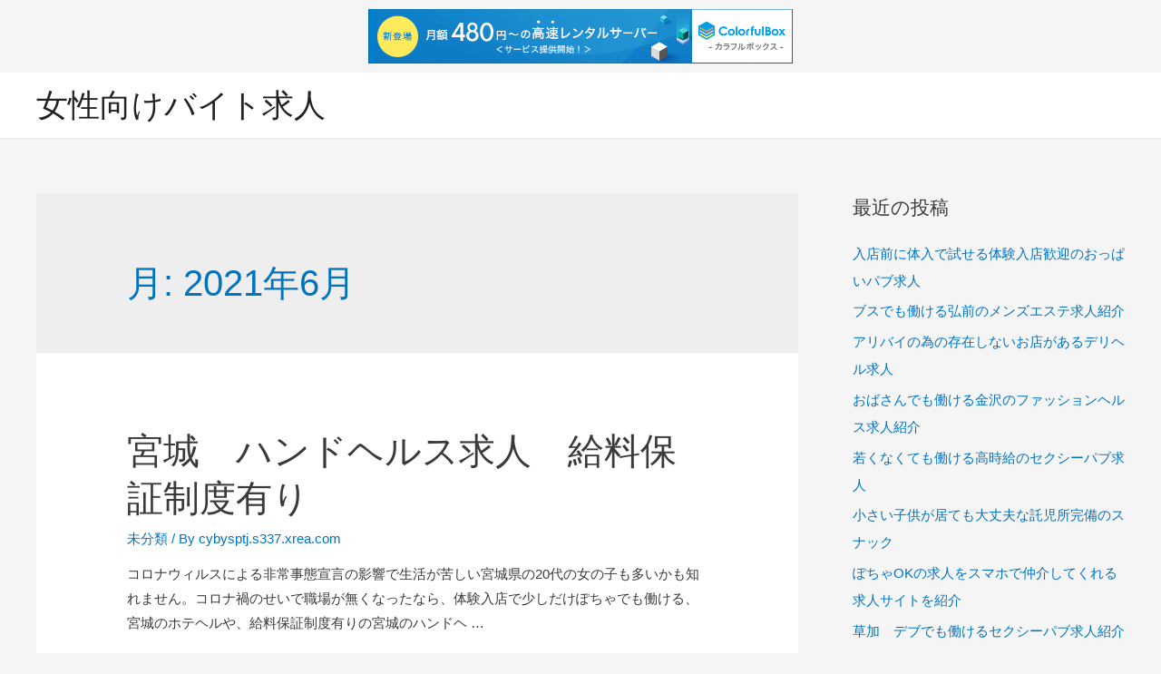

--- FILE ---
content_type: text/html; charset=UTF-8
request_url: http://cybysptj.s337.xrea.com/?m=202106
body_size: 12960
content:
<!DOCTYPE html>
<html lang="ja">
<head>
<meta charset="UTF-8">
<meta name="viewport" content="width=device-width, initial-scale=1">
<link rel="profile" href="https://gmpg.org/xfn/11">

<title>2021年6月 &#8211; 女性向けバイト求人</title>
<meta name='robots' content='max-image-preview:large' />
<link rel="alternate" type="application/rss+xml" title="女性向けバイト求人 &raquo; フィード" href="http://cybysptj.s337.xrea.com/?feed=rss2" />
<link rel="alternate" type="application/rss+xml" title="女性向けバイト求人 &raquo; コメントフィード" href="http://cybysptj.s337.xrea.com/?feed=comments-rss2" />
<script>
window._wpemojiSettings = {"baseUrl":"https:\/\/s.w.org\/images\/core\/emoji\/15.0.3\/72x72\/","ext":".png","svgUrl":"https:\/\/s.w.org\/images\/core\/emoji\/15.0.3\/svg\/","svgExt":".svg","source":{"concatemoji":"http:\/\/cybysptj.s337.xrea.com\/wp-includes\/js\/wp-emoji-release.min.js?ver=6.5.7"}};
/*! This file is auto-generated */
!function(i,n){var o,s,e;function c(e){try{var t={supportTests:e,timestamp:(new Date).valueOf()};sessionStorage.setItem(o,JSON.stringify(t))}catch(e){}}function p(e,t,n){e.clearRect(0,0,e.canvas.width,e.canvas.height),e.fillText(t,0,0);var t=new Uint32Array(e.getImageData(0,0,e.canvas.width,e.canvas.height).data),r=(e.clearRect(0,0,e.canvas.width,e.canvas.height),e.fillText(n,0,0),new Uint32Array(e.getImageData(0,0,e.canvas.width,e.canvas.height).data));return t.every(function(e,t){return e===r[t]})}function u(e,t,n){switch(t){case"flag":return n(e,"\ud83c\udff3\ufe0f\u200d\u26a7\ufe0f","\ud83c\udff3\ufe0f\u200b\u26a7\ufe0f")?!1:!n(e,"\ud83c\uddfa\ud83c\uddf3","\ud83c\uddfa\u200b\ud83c\uddf3")&&!n(e,"\ud83c\udff4\udb40\udc67\udb40\udc62\udb40\udc65\udb40\udc6e\udb40\udc67\udb40\udc7f","\ud83c\udff4\u200b\udb40\udc67\u200b\udb40\udc62\u200b\udb40\udc65\u200b\udb40\udc6e\u200b\udb40\udc67\u200b\udb40\udc7f");case"emoji":return!n(e,"\ud83d\udc26\u200d\u2b1b","\ud83d\udc26\u200b\u2b1b")}return!1}function f(e,t,n){var r="undefined"!=typeof WorkerGlobalScope&&self instanceof WorkerGlobalScope?new OffscreenCanvas(300,150):i.createElement("canvas"),a=r.getContext("2d",{willReadFrequently:!0}),o=(a.textBaseline="top",a.font="600 32px Arial",{});return e.forEach(function(e){o[e]=t(a,e,n)}),o}function t(e){var t=i.createElement("script");t.src=e,t.defer=!0,i.head.appendChild(t)}"undefined"!=typeof Promise&&(o="wpEmojiSettingsSupports",s=["flag","emoji"],n.supports={everything:!0,everythingExceptFlag:!0},e=new Promise(function(e){i.addEventListener("DOMContentLoaded",e,{once:!0})}),new Promise(function(t){var n=function(){try{var e=JSON.parse(sessionStorage.getItem(o));if("object"==typeof e&&"number"==typeof e.timestamp&&(new Date).valueOf()<e.timestamp+604800&&"object"==typeof e.supportTests)return e.supportTests}catch(e){}return null}();if(!n){if("undefined"!=typeof Worker&&"undefined"!=typeof OffscreenCanvas&&"undefined"!=typeof URL&&URL.createObjectURL&&"undefined"!=typeof Blob)try{var e="postMessage("+f.toString()+"("+[JSON.stringify(s),u.toString(),p.toString()].join(",")+"));",r=new Blob([e],{type:"text/javascript"}),a=new Worker(URL.createObjectURL(r),{name:"wpTestEmojiSupports"});return void(a.onmessage=function(e){c(n=e.data),a.terminate(),t(n)})}catch(e){}c(n=f(s,u,p))}t(n)}).then(function(e){for(var t in e)n.supports[t]=e[t],n.supports.everything=n.supports.everything&&n.supports[t],"flag"!==t&&(n.supports.everythingExceptFlag=n.supports.everythingExceptFlag&&n.supports[t]);n.supports.everythingExceptFlag=n.supports.everythingExceptFlag&&!n.supports.flag,n.DOMReady=!1,n.readyCallback=function(){n.DOMReady=!0}}).then(function(){return e}).then(function(){var e;n.supports.everything||(n.readyCallback(),(e=n.source||{}).concatemoji?t(e.concatemoji):e.wpemoji&&e.twemoji&&(t(e.twemoji),t(e.wpemoji)))}))}((window,document),window._wpemojiSettings);
</script>
<link rel='stylesheet' id='astra-theme-css-css' href='http://cybysptj.s337.xrea.com/wp-content/themes/astra/assets/css/minified/style.min.css?ver=2.6.2' media='all' />
<style id='astra-theme-css-inline-css'>
html{font-size:93.75%;}a,.page-title{color:#0274be;}a:hover,a:focus{color:#3a3a3a;}body,button,input,select,textarea,.ast-button,.ast-custom-button{font-family:-apple-system,BlinkMacSystemFont,Segoe UI,Roboto,Oxygen-Sans,Ubuntu,Cantarell,Helvetica Neue,sans-serif;font-weight:inherit;font-size:15px;font-size:1rem;}blockquote{color:#000000;}.site-title{font-size:35px;font-size:2.3333333333333rem;}.ast-archive-description .ast-archive-title{font-size:40px;font-size:2.6666666666667rem;}.site-header .site-description{font-size:15px;font-size:1rem;}.entry-title{font-size:40px;font-size:2.6666666666667rem;}.comment-reply-title{font-size:24px;font-size:1.6rem;}.ast-comment-list #cancel-comment-reply-link{font-size:15px;font-size:1rem;}h1,.entry-content h1{font-size:40px;font-size:2.6666666666667rem;}h2,.entry-content h2{font-size:30px;font-size:2rem;}h3,.entry-content h3{font-size:25px;font-size:1.6666666666667rem;}h4,.entry-content h4{font-size:20px;font-size:1.3333333333333rem;}h5,.entry-content h5{font-size:18px;font-size:1.2rem;}h6,.entry-content h6{font-size:15px;font-size:1rem;}.ast-single-post .entry-title,.page-title{font-size:30px;font-size:2rem;}#secondary,#secondary button,#secondary input,#secondary select,#secondary textarea{font-size:15px;font-size:1rem;}::selection{background-color:#0274be;color:#ffffff;}body,h1,.entry-title a,.entry-content h1,h2,.entry-content h2,h3,.entry-content h3,h4,.entry-content h4,h5,.entry-content h5,h6,.entry-content h6,.wc-block-grid__product-title{color:#3a3a3a;}.tagcloud a:hover,.tagcloud a:focus,.tagcloud a.current-item{color:#ffffff;border-color:#0274be;background-color:#0274be;}.main-header-menu .menu-link,.ast-header-custom-item a{color:#3a3a3a;}.main-header-menu .menu-item:hover > .menu-link,.main-header-menu .menu-item:hover > .ast-menu-toggle,.main-header-menu .ast-masthead-custom-menu-items a:hover,.main-header-menu .menu-item.focus > .menu-link,.main-header-menu .menu-item.focus > .ast-menu-toggle,.main-header-menu .current-menu-item > .menu-link,.main-header-menu .current-menu-ancestor > .menu-link,.main-header-menu .current-menu-item > .ast-menu-toggle,.main-header-menu .current-menu-ancestor > .ast-menu-toggle{color:#0274be;}input:focus,input[type="text"]:focus,input[type="email"]:focus,input[type="url"]:focus,input[type="password"]:focus,input[type="reset"]:focus,input[type="search"]:focus,textarea:focus{border-color:#0274be;}input[type="radio"]:checked,input[type=reset],input[type="checkbox"]:checked,input[type="checkbox"]:hover:checked,input[type="checkbox"]:focus:checked,input[type=range]::-webkit-slider-thumb{border-color:#0274be;background-color:#0274be;box-shadow:none;}.site-footer a:hover + .post-count,.site-footer a:focus + .post-count{background:#0274be;border-color:#0274be;}.footer-adv .footer-adv-overlay{border-top-style:solid;border-top-color:#7a7a7a;}.ast-comment-meta{line-height:1.666666667;font-size:12px;font-size:0.8rem;}.single .nav-links .nav-previous,.single .nav-links .nav-next,.single .ast-author-details .author-title,.ast-comment-meta{color:#0274be;}.entry-meta,.entry-meta *{line-height:1.45;color:#0274be;}.entry-meta a:hover,.entry-meta a:hover *,.entry-meta a:focus,.entry-meta a:focus *{color:#3a3a3a;}.ast-404-layout-1 .ast-404-text{font-size:200px;font-size:13.333333333333rem;}.widget-title{font-size:21px;font-size:1.4rem;color:#3a3a3a;}#cat option,.secondary .calendar_wrap thead a,.secondary .calendar_wrap thead a:visited{color:#0274be;}.secondary .calendar_wrap #today,.ast-progress-val span{background:#0274be;}.secondary a:hover + .post-count,.secondary a:focus + .post-count{background:#0274be;border-color:#0274be;}.calendar_wrap #today > a{color:#ffffff;}.ast-pagination a,.page-links .page-link,.single .post-navigation a{color:#0274be;}.ast-pagination a:hover,.ast-pagination a:focus,.ast-pagination > span:hover:not(.dots),.ast-pagination > span.current,.page-links > .page-link,.page-links .page-link:hover,.post-navigation a:hover{color:#3a3a3a;}.ast-header-break-point .ast-mobile-menu-buttons-minimal.menu-toggle{background:transparent;color:#0274be;}.ast-header-break-point .ast-mobile-menu-buttons-outline.menu-toggle{background:transparent;border:1px solid #0274be;color:#0274be;}.ast-header-break-point .ast-mobile-menu-buttons-fill.menu-toggle{background:#0274be;}.wp-block-buttons.aligncenter{justify-content:center;}@media (min-width:1200px){.ast-separate-container.ast-right-sidebar .entry-content .wp-block-image.alignfull,.ast-separate-container.ast-left-sidebar .entry-content .wp-block-image.alignfull,.ast-separate-container.ast-right-sidebar .entry-content .wp-block-cover.alignfull,.ast-separate-container.ast-left-sidebar .entry-content .wp-block-cover.alignfull{margin-left:-6.67em;margin-right:-6.67em;max-width:unset;width:unset;}.ast-separate-container.ast-right-sidebar .entry-content .wp-block-image.alignwide,.ast-separate-container.ast-left-sidebar .entry-content .wp-block-image.alignwide,.ast-separate-container.ast-right-sidebar .entry-content .wp-block-cover.alignwide,.ast-separate-container.ast-left-sidebar .entry-content .wp-block-cover.alignwide{margin-left:-20px;margin-right:-20px;max-width:unset;width:unset;}.wp-block-group .has-background{padding:20px;}}@media (min-width:1200px){.ast-separate-container.ast-right-sidebar .entry-content .wp-block-group.alignwide,.ast-separate-container.ast-left-sidebar .entry-content .wp-block-group.alignwide,.ast-separate-container.ast-right-sidebar .entry-content .wp-block-cover.alignwide,.ast-separate-container.ast-left-sidebar .entry-content .wp-block-cover.alignwide,.ast-no-sidebar.ast-separate-container .entry-content .wp-block-group.alignwide,.ast-no-sidebar.ast-separate-container .entry-content .wp-block-cover.alignwide{margin-left:-20px;margin-right:-20px;padding-left:20px;padding-right:20px;}.ast-separate-container.ast-right-sidebar .entry-content .wp-block-group.alignfull,.ast-separate-container.ast-left-sidebar .entry-content .wp-block-group.alignfull,.ast-no-sidebar.ast-separate-container .entry-content .wp-block-group.alignfull,.ast-separate-container.ast-right-sidebar .entry-content .wp-block-cover.alignfull,.ast-separate-container.ast-left-sidebar .entry-content .wp-block-cover.alignfull,.ast-no-sidebar.ast-separate-container .entry-content .wp-block-cover.alignfull{margin-left:-6.67em;margin-right:-6.67em;padding-left:6.67em;padding-right:6.67em;}.ast-plain-container.ast-right-sidebar .entry-content .wp-block-group.alignwide,.ast-plain-container.ast-left-sidebar .entry-content .wp-block-group.alignwide,.ast-plain-container.ast-right-sidebar .entry-content .wp-block-group.alignfull,.ast-plain-container.ast-left-sidebar .entry-content .wp-block-group.alignfull{padding-left:20px;padding-right:20px;}.ast-plain-container.ast-no-sidebar .entry-content .alignwide .wp-block-group__inner-container,.ast-plain-container.ast-no-sidebar .entry-content .alignfull .wp-block-group__inner-container,.ast-plain-container.ast-no-sidebar .entry-content .alignwide .wp-block-cover__inner-container,.ast-plain-container.ast-no-sidebar .entry-content .alignfull .wp-block-cover__inner-container{max-width:1240px;margin-left:auto;margin-right:auto;padding-left:20px;padding-right:20px;}.ast-plain-container.ast-no-sidebar .entry-content .alignwide .wp-block-cover__inner-container,.ast-plain-container.ast-no-sidebar .entry-content .alignfull .wp-block-cover__inner-container{width:1240px;}.ast-page-builder-template.ast-no-sidebar .entry-content .wp-block-group.alignwide,.ast-page-builder-template.ast-no-sidebar .entry-content .wp-block-group.alignfull{margin-left:0;margin-right:0;}.wp-block-cover-image.alignwide .wp-block-cover__inner-container,.wp-block-cover.alignwide .wp-block-cover__inner-container,.wp-block-cover-image.alignfull .wp-block-cover__inner-container,.wp-block-cover.alignfull .wp-block-cover__inner-container{width:100%;}.ast-page-builder-template.ast-no-sidebar .entry-content .wp-block-cover.alignwide,.ast-page-builder-template.ast-left-sidebar .entry-content .wp-block-cover.alignwide,.ast-page-builder-template.ast-right-sidebar .entry-content .wp-block-cover.alignwide,.ast-page-builder-template.ast-no-sidebar .entry-content .wp-block-cover.alignfull,.ast-page-builder-template.ast-left-sidebar .entry-content .wp-block-cover.alignfull,.ast-page-builder-template.ast-right-sidebar .entry-content .wp-block-cover.alignful{padding-right:0;padding-left:0;}}.wp-block-columns{margin-bottom:unset;}.wp-block-image.size-full{margin:2rem 0;}.wp-block-separator.has-background{padding:0;}.wp-block-gallery{margin-bottom:1.6em;}.wp-block-group{padding-top:4em;padding-bottom:4em;}.wp-block-group__inner-container .wp-block-columns:last-child,.wp-block-group__inner-container :last-child,.wp-block-table table{margin-bottom:0;}.blocks-gallery-grid{width:100%;}.wp-block-navigation-link__content{padding:5px 0;}.wp-block-group .wp-block-group .has-text-align-center,.wp-block-group .wp-block-column .has-text-align-center{max-width:100%;}.has-text-align-center{margin:0 auto;}@media (min-width:1200px){.wp-block-cover__inner-container,.alignwide .wp-block-group__inner-container,.alignfull .wp-block-group__inner-container{max-width:1200px;margin:0 auto;}.wp-block-group.alignnone,.wp-block-group.aligncenter,.wp-block-group.alignleft,.wp-block-group.alignright,.wp-block-group.alignwide,.wp-block-columns.alignwide{margin:2rem 0 1rem 0;}}@media (max-width:1200px){.wp-block-group{padding:3em;}.wp-block-group .wp-block-group{padding:1.5em;}.wp-block-columns,.wp-block-column{margin:1rem 0;}}@media (min-width:921px){.wp-block-columns .wp-block-group{padding:2em;}}@media (max-width:544px){.wp-block-cover-image .wp-block-cover__inner-container,.wp-block-cover .wp-block-cover__inner-container{width:unset;}.wp-block-cover,.wp-block-cover-image{padding:2em 0;}.wp-block-group,.wp-block-cover{padding:2em;}.wp-block-media-text__media img,.wp-block-media-text__media video{width:unset;max-width:100%;}.wp-block-media-text.has-background .wp-block-media-text__content{padding:1em;}}@media (min-width:544px){.entry-content .wp-block-media-text.has-media-on-the-right .wp-block-media-text__content{padding:0 8% 0 0;}.entry-content .wp-block-media-text .wp-block-media-text__content{padding:0 0 0 8%;}.ast-plain-container .site-content .entry-content .has-custom-content-position.is-position-bottom-left > *,.ast-plain-container .site-content .entry-content .has-custom-content-position.is-position-bottom-right > *,.ast-plain-container .site-content .entry-content .has-custom-content-position.is-position-top-left > *,.ast-plain-container .site-content .entry-content .has-custom-content-position.is-position-top-right > *,.ast-plain-container .site-content .entry-content .has-custom-content-position.is-position-center-right > *,.ast-plain-container .site-content .entry-content .has-custom-content-position.is-position-center-left > *{margin:0;}}@media (max-width:544px){.entry-content .wp-block-media-text .wp-block-media-text__content{padding:8% 0;}.wp-block-media-text .wp-block-media-text__media img{width:auto;max-width:100%;}}@media (max-width:921px){#secondary.secondary{padding-top:0;}.ast-separate-container .ast-article-post,.ast-separate-container .ast-article-single{padding:1.5em 2.14em;}.ast-separate-container #primary,.ast-separate-container #secondary{padding:1.5em 0;}.ast-separate-container.ast-right-sidebar #secondary{padding-left:1em;padding-right:1em;}.ast-separate-container.ast-two-container #secondary{padding-left:0;padding-right:0;}.ast-page-builder-template .entry-header #secondary{margin-top:1.5em;}.ast-page-builder-template #secondary{margin-top:1.5em;}#primary,#secondary{padding:1.5em 0;margin:0;}.ast-left-sidebar #content > .ast-container{display:flex;flex-direction:column-reverse;width:100%;}.ast-author-box img.avatar{margin:20px 0 0 0;}.ast-pagination{padding-top:1.5em;text-align:center;}.ast-pagination .next.page-numbers{display:inherit;float:none;}}@media (max-width:921px){.ast-page-builder-template.ast-left-sidebar #secondary{padding-right:20px;}.ast-page-builder-template.ast-right-sidebar #secondary{padding-left:20px;}.ast-right-sidebar #primary{padding-right:0;}.ast-right-sidebar #secondary{padding-left:0;}.ast-left-sidebar #primary{padding-left:0;}.ast-left-sidebar #secondary{padding-right:0;}.ast-pagination .prev.page-numbers{padding-left:.5em;}.ast-pagination .next.page-numbers{padding-right:.5em;}}@media (min-width:922px){.ast-separate-container.ast-right-sidebar #primary,.ast-separate-container.ast-left-sidebar #primary{border:0;}.ast-separate-container.ast-right-sidebar #secondary,.ast-separate-container.ast-left-sidebar #secondary{border:0;margin-left:auto;margin-right:auto;}.ast-separate-container.ast-two-container #secondary .widget:last-child{margin-bottom:0;}.ast-separate-container .ast-comment-list li .comment-respond{padding-left:2.66666em;padding-right:2.66666em;}.ast-author-box{-js-display:flex;display:flex;}.ast-author-bio{flex:1;}.error404.ast-separate-container #primary,.search-no-results.ast-separate-container #primary{margin-bottom:4em;}}@media (min-width:922px){.ast-right-sidebar #primary{border-right:1px solid #eee;}.ast-right-sidebar #secondary{border-left:1px solid #eee;margin-left:-1px;}.ast-left-sidebar #primary{border-left:1px solid #eee;}.ast-left-sidebar #secondary{border-right:1px solid #eee;margin-right:-1px;}.ast-separate-container.ast-two-container.ast-right-sidebar #secondary{padding-left:30px;padding-right:0;}.ast-separate-container.ast-two-container.ast-left-sidebar #secondary{padding-right:30px;padding-left:0;}}.wp-block-button .wp-block-button__link,{color:#ffffff;}.wp-block-button .wp-block-button__link{border-style:solid;border-top-width:0;border-right-width:0;border-left-width:0;border-bottom-width:0;border-color:#0274be;background-color:#0274be;color:#ffffff;font-family:inherit;font-weight:inherit;line-height:1;border-radius:2px;padding-top:10px;padding-right:40px;padding-bottom:10px;padding-left:40px;}.wp-block-button .wp-block-button__link:hover,.wp-block-button .wp-block-button__link:focus{color:#ffffff;background-color:#3a3a3a;border-color:#3a3a3a;}.menu-toggle,button,.ast-button,.ast-custom-button,.button,input#submit,input[type="button"],input[type="submit"],input[type="reset"]{border-style:solid;border-top-width:0;border-right-width:0;border-left-width:0;border-bottom-width:0;color:#ffffff;border-color:#0274be;background-color:#0274be;border-radius:2px;padding-top:10px;padding-right:40px;padding-bottom:10px;padding-left:40px;font-family:inherit;font-weight:inherit;line-height:1;}button:focus,.menu-toggle:hover,button:hover,.ast-button:hover,.button:hover,input[type=reset]:hover,input[type=reset]:focus,input#submit:hover,input#submit:focus,input[type="button"]:hover,input[type="button"]:focus,input[type="submit"]:hover,input[type="submit"]:focus{color:#ffffff;background-color:#3a3a3a;border-color:#3a3a3a;}@media (min-width:921px){.ast-container{max-width:100%;}}@media (min-width:544px){.ast-container{max-width:100%;}}@media (max-width:544px){.ast-separate-container .ast-article-post,.ast-separate-container .ast-article-single{padding:1.5em 1em;}.ast-separate-container #content .ast-container{padding-left:0.54em;padding-right:0.54em;}.ast-separate-container #secondary{padding-top:0;}.ast-separate-container.ast-two-container #secondary .widget{margin-bottom:1.5em;padding-left:1em;padding-right:1em;}.ast-separate-container .comments-count-wrapper{padding:1.5em 1em;}.ast-separate-container .ast-comment-list li.depth-1{padding:1.5em 1em;margin-bottom:1.5em;}.ast-separate-container .ast-comment-list .bypostauthor{padding:.5em;}.ast-separate-container .ast-archive-description{padding:1.5em 1em;}.ast-search-menu-icon.ast-dropdown-active .search-field{width:170px;}.ast-separate-container .comment-respond{padding:1.5em 1em;}}@media (max-width:544px){.ast-comment-list .children{margin-left:0.66666em;}.ast-separate-container .ast-comment-list .bypostauthor li{padding:0 0 0 .5em;}}@media (max-width:921px){.ast-mobile-header-stack .main-header-bar .ast-search-menu-icon{display:inline-block;}.ast-header-break-point.ast-header-custom-item-outside .ast-mobile-header-stack .main-header-bar .ast-search-icon{margin:0;}.ast-comment-avatar-wrap img{max-width:2.5em;}.comments-area{margin-top:1.5em;}.ast-separate-container .comments-count-wrapper{padding:2em 2.14em;}.ast-separate-container .ast-comment-list li.depth-1{padding:1.5em 2.14em;}.ast-separate-container .comment-respond{padding:2em 2.14em;}}@media (max-width:921px){.ast-header-break-point .main-header-bar .ast-search-menu-icon.slide-search .search-form{right:0;}.ast-header-break-point .ast-mobile-header-stack .main-header-bar .ast-search-menu-icon.slide-search .search-form{right:-1em;}.ast-comment-avatar-wrap{margin-right:0.5em;}}@media (min-width:545px){.ast-page-builder-template .comments-area,.single.ast-page-builder-template .entry-header,.single.ast-page-builder-template .post-navigation{max-width:1240px;margin-left:auto;margin-right:auto;}}@media (max-width:921px){.ast-archive-description .ast-archive-title{font-size:40px;}.entry-title{font-size:30px;}h1,.entry-content h1{font-size:30px;}h2,.entry-content h2{font-size:25px;}h3,.entry-content h3{font-size:20px;}.ast-single-post .entry-title,.page-title{font-size:30px;}}@media (max-width:544px){.ast-archive-description .ast-archive-title{font-size:40px;}.entry-title{font-size:30px;}h1,.entry-content h1{font-size:30px;}h2,.entry-content h2{font-size:25px;}h3,.entry-content h3{font-size:20px;}.ast-single-post .entry-title,.page-title{font-size:30px;}}@media (max-width:921px){html{font-size:85.5%;}}@media (max-width:544px){html{font-size:85.5%;}}@media (min-width:922px){.ast-container{max-width:1240px;}}@font-face {font-family: "Astra";src: url(http://cybysptj.s337.xrea.com/wp-content/themes/astra/assets/fonts/astra.woff) format("woff"),url(http://cybysptj.s337.xrea.com/wp-content/themes/astra/assets/fonts/astra.ttf) format("truetype"),url(http://cybysptj.s337.xrea.com/wp-content/themes/astra/assets/fonts/astra.svg#astra) format("svg");font-weight: normal;font-style: normal;font-display: fallback;}@media (max-width:921px) {.main-header-bar .main-header-bar-navigation{display:none;}}.ast-desktop .main-header-menu.submenu-with-border .sub-menu,.ast-desktop .main-header-menu.submenu-with-border .astra-full-megamenu-wrapper{border-color:#0274be;}.ast-desktop .main-header-menu.submenu-with-border .sub-menu{border-top-width:2px;border-right-width:0px;border-left-width:0px;border-bottom-width:0px;border-style:solid;}.ast-desktop .main-header-menu.submenu-with-border .sub-menu .sub-menu{top:-2px;}.ast-desktop .main-header-menu.submenu-with-border .sub-menu .menu-link,.ast-desktop .main-header-menu.submenu-with-border .children .menu-link{border-bottom-width:0px;border-style:solid;border-color:#eaeaea;}@media (min-width:922px){.main-header-menu .sub-menu .menu-item.ast-left-align-sub-menu:hover > .sub-menu,.main-header-menu .sub-menu .menu-item.ast-left-align-sub-menu.focus > .sub-menu{margin-left:-0px;}}.ast-small-footer{border-top-style:solid;border-top-width:1px;border-top-color:#7a7a7a;}.ast-small-footer-wrap{text-align:center;}@media (max-width:920px){.ast-404-layout-1 .ast-404-text{font-size:100px;font-size:6.6666666666667rem;}}.ast-breadcrumbs .trail-browse,.ast-breadcrumbs .trail-items,.ast-breadcrumbs .trail-items li{display:inline-block;margin:0;padding:0;border:none;background:inherit;text-indent:0;}.ast-breadcrumbs .trail-browse{font-size:inherit;font-style:inherit;font-weight:inherit;color:inherit;}.ast-breadcrumbs .trail-items{list-style:none;}.trail-items li::after{padding:0 0.3em;content:"\00bb";}.trail-items li:last-of-type::after{display:none;}.ast-header-break-point .main-header-bar{border-bottom-width:1px;}@media (min-width:922px){.main-header-bar{border-bottom-width:1px;}}@media (min-width:922px){#primary{width:70%;}#secondary{width:30%;}}.ast-safari-browser-less-than-11 .main-header-menu .menu-item, .ast-safari-browser-less-than-11 .main-header-bar .ast-masthead-custom-menu-items{display:block;}.main-header-menu .menu-item, .main-header-bar .ast-masthead-custom-menu-items{-js-display:flex;display:flex;-webkit-box-pack:center;-webkit-justify-content:center;-moz-box-pack:center;-ms-flex-pack:center;justify-content:center;-webkit-box-orient:vertical;-webkit-box-direction:normal;-webkit-flex-direction:column;-moz-box-orient:vertical;-moz-box-direction:normal;-ms-flex-direction:column;flex-direction:column;}.main-header-menu > .menu-item > .menu-link{height:100%;-webkit-box-align:center;-webkit-align-items:center;-moz-box-align:center;-ms-flex-align:center;align-items:center;-js-display:flex;display:flex;}.ast-primary-menu-disabled .main-header-bar .ast-masthead-custom-menu-items{flex:unset;}
</style>
<link rel='stylesheet' id='astra-menu-animation-css' href='http://cybysptj.s337.xrea.com/wp-content/themes/astra/assets/css/minified/menu-animation.min.css?ver=2.6.2' media='all' />
<style id='wp-emoji-styles-inline-css'>

	img.wp-smiley, img.emoji {
		display: inline !important;
		border: none !important;
		box-shadow: none !important;
		height: 1em !important;
		width: 1em !important;
		margin: 0 0.07em !important;
		vertical-align: -0.1em !important;
		background: none !important;
		padding: 0 !important;
	}
</style>
<link rel='stylesheet' id='wp-block-library-css' href='http://cybysptj.s337.xrea.com/wp-includes/css/dist/block-library/style.min.css?ver=6.5.7' media='all' />
<style id='classic-theme-styles-inline-css'>
/*! This file is auto-generated */
.wp-block-button__link{color:#fff;background-color:#32373c;border-radius:9999px;box-shadow:none;text-decoration:none;padding:calc(.667em + 2px) calc(1.333em + 2px);font-size:1.125em}.wp-block-file__button{background:#32373c;color:#fff;text-decoration:none}
</style>
<style id='global-styles-inline-css'>
body{--wp--preset--color--black: #000000;--wp--preset--color--cyan-bluish-gray: #abb8c3;--wp--preset--color--white: #ffffff;--wp--preset--color--pale-pink: #f78da7;--wp--preset--color--vivid-red: #cf2e2e;--wp--preset--color--luminous-vivid-orange: #ff6900;--wp--preset--color--luminous-vivid-amber: #fcb900;--wp--preset--color--light-green-cyan: #7bdcb5;--wp--preset--color--vivid-green-cyan: #00d084;--wp--preset--color--pale-cyan-blue: #8ed1fc;--wp--preset--color--vivid-cyan-blue: #0693e3;--wp--preset--color--vivid-purple: #9b51e0;--wp--preset--gradient--vivid-cyan-blue-to-vivid-purple: linear-gradient(135deg,rgba(6,147,227,1) 0%,rgb(155,81,224) 100%);--wp--preset--gradient--light-green-cyan-to-vivid-green-cyan: linear-gradient(135deg,rgb(122,220,180) 0%,rgb(0,208,130) 100%);--wp--preset--gradient--luminous-vivid-amber-to-luminous-vivid-orange: linear-gradient(135deg,rgba(252,185,0,1) 0%,rgba(255,105,0,1) 100%);--wp--preset--gradient--luminous-vivid-orange-to-vivid-red: linear-gradient(135deg,rgba(255,105,0,1) 0%,rgb(207,46,46) 100%);--wp--preset--gradient--very-light-gray-to-cyan-bluish-gray: linear-gradient(135deg,rgb(238,238,238) 0%,rgb(169,184,195) 100%);--wp--preset--gradient--cool-to-warm-spectrum: linear-gradient(135deg,rgb(74,234,220) 0%,rgb(151,120,209) 20%,rgb(207,42,186) 40%,rgb(238,44,130) 60%,rgb(251,105,98) 80%,rgb(254,248,76) 100%);--wp--preset--gradient--blush-light-purple: linear-gradient(135deg,rgb(255,206,236) 0%,rgb(152,150,240) 100%);--wp--preset--gradient--blush-bordeaux: linear-gradient(135deg,rgb(254,205,165) 0%,rgb(254,45,45) 50%,rgb(107,0,62) 100%);--wp--preset--gradient--luminous-dusk: linear-gradient(135deg,rgb(255,203,112) 0%,rgb(199,81,192) 50%,rgb(65,88,208) 100%);--wp--preset--gradient--pale-ocean: linear-gradient(135deg,rgb(255,245,203) 0%,rgb(182,227,212) 50%,rgb(51,167,181) 100%);--wp--preset--gradient--electric-grass: linear-gradient(135deg,rgb(202,248,128) 0%,rgb(113,206,126) 100%);--wp--preset--gradient--midnight: linear-gradient(135deg,rgb(2,3,129) 0%,rgb(40,116,252) 100%);--wp--preset--font-size--small: 13px;--wp--preset--font-size--medium: 20px;--wp--preset--font-size--large: 36px;--wp--preset--font-size--x-large: 42px;--wp--preset--spacing--20: 0.44rem;--wp--preset--spacing--30: 0.67rem;--wp--preset--spacing--40: 1rem;--wp--preset--spacing--50: 1.5rem;--wp--preset--spacing--60: 2.25rem;--wp--preset--spacing--70: 3.38rem;--wp--preset--spacing--80: 5.06rem;--wp--preset--shadow--natural: 6px 6px 9px rgba(0, 0, 0, 0.2);--wp--preset--shadow--deep: 12px 12px 50px rgba(0, 0, 0, 0.4);--wp--preset--shadow--sharp: 6px 6px 0px rgba(0, 0, 0, 0.2);--wp--preset--shadow--outlined: 6px 6px 0px -3px rgba(255, 255, 255, 1), 6px 6px rgba(0, 0, 0, 1);--wp--preset--shadow--crisp: 6px 6px 0px rgba(0, 0, 0, 1);}:where(.is-layout-flex){gap: 0.5em;}:where(.is-layout-grid){gap: 0.5em;}body .is-layout-flex{display: flex;}body .is-layout-flex{flex-wrap: wrap;align-items: center;}body .is-layout-flex > *{margin: 0;}body .is-layout-grid{display: grid;}body .is-layout-grid > *{margin: 0;}:where(.wp-block-columns.is-layout-flex){gap: 2em;}:where(.wp-block-columns.is-layout-grid){gap: 2em;}:where(.wp-block-post-template.is-layout-flex){gap: 1.25em;}:where(.wp-block-post-template.is-layout-grid){gap: 1.25em;}.has-black-color{color: var(--wp--preset--color--black) !important;}.has-cyan-bluish-gray-color{color: var(--wp--preset--color--cyan-bluish-gray) !important;}.has-white-color{color: var(--wp--preset--color--white) !important;}.has-pale-pink-color{color: var(--wp--preset--color--pale-pink) !important;}.has-vivid-red-color{color: var(--wp--preset--color--vivid-red) !important;}.has-luminous-vivid-orange-color{color: var(--wp--preset--color--luminous-vivid-orange) !important;}.has-luminous-vivid-amber-color{color: var(--wp--preset--color--luminous-vivid-amber) !important;}.has-light-green-cyan-color{color: var(--wp--preset--color--light-green-cyan) !important;}.has-vivid-green-cyan-color{color: var(--wp--preset--color--vivid-green-cyan) !important;}.has-pale-cyan-blue-color{color: var(--wp--preset--color--pale-cyan-blue) !important;}.has-vivid-cyan-blue-color{color: var(--wp--preset--color--vivid-cyan-blue) !important;}.has-vivid-purple-color{color: var(--wp--preset--color--vivid-purple) !important;}.has-black-background-color{background-color: var(--wp--preset--color--black) !important;}.has-cyan-bluish-gray-background-color{background-color: var(--wp--preset--color--cyan-bluish-gray) !important;}.has-white-background-color{background-color: var(--wp--preset--color--white) !important;}.has-pale-pink-background-color{background-color: var(--wp--preset--color--pale-pink) !important;}.has-vivid-red-background-color{background-color: var(--wp--preset--color--vivid-red) !important;}.has-luminous-vivid-orange-background-color{background-color: var(--wp--preset--color--luminous-vivid-orange) !important;}.has-luminous-vivid-amber-background-color{background-color: var(--wp--preset--color--luminous-vivid-amber) !important;}.has-light-green-cyan-background-color{background-color: var(--wp--preset--color--light-green-cyan) !important;}.has-vivid-green-cyan-background-color{background-color: var(--wp--preset--color--vivid-green-cyan) !important;}.has-pale-cyan-blue-background-color{background-color: var(--wp--preset--color--pale-cyan-blue) !important;}.has-vivid-cyan-blue-background-color{background-color: var(--wp--preset--color--vivid-cyan-blue) !important;}.has-vivid-purple-background-color{background-color: var(--wp--preset--color--vivid-purple) !important;}.has-black-border-color{border-color: var(--wp--preset--color--black) !important;}.has-cyan-bluish-gray-border-color{border-color: var(--wp--preset--color--cyan-bluish-gray) !important;}.has-white-border-color{border-color: var(--wp--preset--color--white) !important;}.has-pale-pink-border-color{border-color: var(--wp--preset--color--pale-pink) !important;}.has-vivid-red-border-color{border-color: var(--wp--preset--color--vivid-red) !important;}.has-luminous-vivid-orange-border-color{border-color: var(--wp--preset--color--luminous-vivid-orange) !important;}.has-luminous-vivid-amber-border-color{border-color: var(--wp--preset--color--luminous-vivid-amber) !important;}.has-light-green-cyan-border-color{border-color: var(--wp--preset--color--light-green-cyan) !important;}.has-vivid-green-cyan-border-color{border-color: var(--wp--preset--color--vivid-green-cyan) !important;}.has-pale-cyan-blue-border-color{border-color: var(--wp--preset--color--pale-cyan-blue) !important;}.has-vivid-cyan-blue-border-color{border-color: var(--wp--preset--color--vivid-cyan-blue) !important;}.has-vivid-purple-border-color{border-color: var(--wp--preset--color--vivid-purple) !important;}.has-vivid-cyan-blue-to-vivid-purple-gradient-background{background: var(--wp--preset--gradient--vivid-cyan-blue-to-vivid-purple) !important;}.has-light-green-cyan-to-vivid-green-cyan-gradient-background{background: var(--wp--preset--gradient--light-green-cyan-to-vivid-green-cyan) !important;}.has-luminous-vivid-amber-to-luminous-vivid-orange-gradient-background{background: var(--wp--preset--gradient--luminous-vivid-amber-to-luminous-vivid-orange) !important;}.has-luminous-vivid-orange-to-vivid-red-gradient-background{background: var(--wp--preset--gradient--luminous-vivid-orange-to-vivid-red) !important;}.has-very-light-gray-to-cyan-bluish-gray-gradient-background{background: var(--wp--preset--gradient--very-light-gray-to-cyan-bluish-gray) !important;}.has-cool-to-warm-spectrum-gradient-background{background: var(--wp--preset--gradient--cool-to-warm-spectrum) !important;}.has-blush-light-purple-gradient-background{background: var(--wp--preset--gradient--blush-light-purple) !important;}.has-blush-bordeaux-gradient-background{background: var(--wp--preset--gradient--blush-bordeaux) !important;}.has-luminous-dusk-gradient-background{background: var(--wp--preset--gradient--luminous-dusk) !important;}.has-pale-ocean-gradient-background{background: var(--wp--preset--gradient--pale-ocean) !important;}.has-electric-grass-gradient-background{background: var(--wp--preset--gradient--electric-grass) !important;}.has-midnight-gradient-background{background: var(--wp--preset--gradient--midnight) !important;}.has-small-font-size{font-size: var(--wp--preset--font-size--small) !important;}.has-medium-font-size{font-size: var(--wp--preset--font-size--medium) !important;}.has-large-font-size{font-size: var(--wp--preset--font-size--large) !important;}.has-x-large-font-size{font-size: var(--wp--preset--font-size--x-large) !important;}
.wp-block-navigation a:where(:not(.wp-element-button)){color: inherit;}
:where(.wp-block-post-template.is-layout-flex){gap: 1.25em;}:where(.wp-block-post-template.is-layout-grid){gap: 1.25em;}
:where(.wp-block-columns.is-layout-flex){gap: 2em;}:where(.wp-block-columns.is-layout-grid){gap: 2em;}
.wp-block-pullquote{font-size: 1.5em;line-height: 1.6;}
</style>
<!--[if IE]>
<script src="http://cybysptj.s337.xrea.com/wp-content/themes/astra/assets/js/minified/flexibility.min.js?ver=2.6.2" id="astra-flexibility-js"></script>
<script id="astra-flexibility-js-after">
flexibility(document.documentElement);
</script>
<![endif]-->
<link rel="https://api.w.org/" href="http://cybysptj.s337.xrea.com/index.php?rest_route=/" /><link rel="EditURI" type="application/rsd+xml" title="RSD" href="http://cybysptj.s337.xrea.com/xmlrpc.php?rsd" />
<meta name="generator" content="WordPress 6.5.7" />

<script type="text/javascript" charset="UTF-8" src="//cache1.value-domain.com/xrea_header.js" async="async"></script>
</head>

<body itemtype='https://schema.org/Blog' itemscope='itemscope' class="archive date ast-desktop ast-separate-container ast-right-sidebar astra-2.6.2 ast-header-custom-item-inside ast-inherit-site-logo-transparent">

<div 
	class="hfeed site" id="page">
	<a class="skip-link screen-reader-text" href="#content">コンテンツへスキップ</a>

	
	
		<header
			class="site-header ast-primary-submenu-animation-fade header-main-layout-1 ast-primary-menu-enabled ast-logo-title-inline ast-hide-custom-menu-mobile ast-menu-toggle-icon ast-mobile-header-inline" id="masthead" itemtype="https://schema.org/WPHeader" itemscope="itemscope" itemid="#masthead"		>

			
			
<div class="main-header-bar-wrap">
	<div class="main-header-bar">
				<div class="ast-container">

			<div class="ast-flex main-header-container">
				
		<div class="site-branding">
			<div
			class="ast-site-identity" itemtype="https://schema.org/Organization" itemscope="itemscope"			>
				<div class="ast-site-title-wrap">
						<span class="site-title" itemprop="name">
				<a href="http://cybysptj.s337.xrea.com/" rel="home" itemprop="url" >
					女性向けバイト求人
				</a>
			</span>
						
					</div>			</div>
		</div>

		<!-- .site-branding -->
				<div class="ast-mobile-menu-buttons">

			
					<div class="ast-button-wrap">
			<button type="button" class="menu-toggle main-header-menu-toggle  ast-mobile-menu-buttons-minimal "  aria-controls='primary-menu' aria-expanded='false'>
				<span class="screen-reader-text">メインメニュー</span>
				<span class="menu-toggle-icon"></span>
							</button>
		</div>
			
			
		</div>
			<div class="ast-main-header-bar-alignment"><div class="main-header-bar-navigation"><nav class="site-navigation" id="site-navigation" itemtype="https://schema.org/SiteNavigationElement" itemscope="itemscope" class="ast-flex-grow-1 navigation-accessibility" aria-label="サイトナビゲーション"><div id="primary-menu" class="main-navigation"></div></nav></div></div>			</div><!-- Main Header Container -->
		</div><!-- ast-row -->
			</div> <!-- Main Header Bar -->
</div> <!-- Main Header Bar Wrap -->

			
		</header><!-- #masthead -->

		
	
	
	<div id="content" class="site-content">

		<div class="ast-container">

		

	<div id="primary" class="content-area primary">

		
		
				<section class="ast-archive-description">
										<h1 class="page-title ast-archive-title">月: <span>2021年6月</span></h1>																			</section>

				
					<main id="main" class="site-main">

				
					<div class="ast-row">
					

<article 
	class="post-390 post type-post status-publish format-standard hentry category-uncategorized ast-col-sm-12 ast-article-post" id="post-390" itemtype="https://schema.org/CreativeWork" itemscope="itemscope">

	
	<div class="ast-post-format- ast-no-thumb blog-layout-1">

	<div class="post-content ast-col-md-12">

		<div class="ast-blog-featured-section post-thumb ast-col-md-12"></div>		<header class="entry-header">
			<h2 class="entry-title" itemprop="headline"><a href="http://cybysptj.s337.xrea.com/?p=390" rel="bookmark">宮城　ハンドヘルス求人　給料保証制度有り</a></h2>			<div class="entry-meta"><span class="cat-links"><a href="http://cybysptj.s337.xrea.com/?cat=1" rel="category">未分類</a></span> / By <span class="posted-by vcard author" itemtype="https://schema.org/Person" itemscope="itemscope" itemprop="author">			<a title="cybysptj.s337.xrea.com の投稿をすべて表示" 
				href="http://cybysptj.s337.xrea.com/?author=1" rel="author"
				class="url fn n" itemprop="url"				>
				<span
				class="author-name" itemprop="name"				>cybysptj.s337.xrea.com</span>
			</a>
		</span>

		</div>		</header><!-- .entry-header -->
		
		<div class="entry-content clear"
			itemprop="text"		>

			
			<p>コロナウィルスによる非常事態宣言の影響で生活が苦しい宮城県の20代の女の子も多いかも知れません。コロナ禍のせいで職場が無くなったなら、体験入店で少しだけぽちゃでも働ける、宮城のホテヘルや、給料保証制度有りの宮城のハンドヘ &hellip;</p>
<p class="read-more"> <a class="" href="http://cybysptj.s337.xrea.com/?p=390"> <span class="screen-reader-text">宮城　ハンドヘルス求人　給料保証制度有り</span> もっと読む &raquo;</a></p>

			
					</div><!-- .entry-content .clear -->
	</div><!-- .post-content -->

</div> <!-- .blog-layout-1 -->

	
</article><!-- #post-## -->


					

<article 
	class="post-388 post type-post status-publish format-standard hentry category-uncategorized ast-col-sm-12 ast-article-post" id="post-388" itemtype="https://schema.org/CreativeWork" itemscope="itemscope">

	
	<div class="ast-post-format- ast-no-thumb blog-layout-1">

	<div class="post-content ast-col-md-12">

		<div class="ast-blog-featured-section post-thumb ast-col-md-12"></div>		<header class="entry-header">
			<h2 class="entry-title" itemprop="headline"><a href="http://cybysptj.s337.xrea.com/?p=388" rel="bookmark">本厚木　ニュークラブ求人　同伴無し</a></h2>			<div class="entry-meta"><span class="cat-links"><a href="http://cybysptj.s337.xrea.com/?cat=1" rel="category">未分類</a></span> / By <span class="posted-by vcard author" itemtype="https://schema.org/Person" itemscope="itemscope" itemprop="author">			<a title="cybysptj.s337.xrea.com の投稿をすべて表示" 
				href="http://cybysptj.s337.xrea.com/?author=1" rel="author"
				class="url fn n" itemprop="url"				>
				<span
				class="author-name" itemprop="name"				>cybysptj.s337.xrea.com</span>
			</a>
		</span>

		</div>		</header><!-- .entry-header -->
		
		<div class="entry-content clear"
			itemprop="text"		>

			
			<p>夢があって仕事をして稼いでみたいと思ってる神奈川県の人だったら、このページに掲載しているバイト求人サイトに斡旋して貰って、普段やってる職場と比較して給料の良い職場を斡旋して貰って、バイトをしてみると良いかも知れません。  &hellip;</p>
<p class="read-more"> <a class="" href="http://cybysptj.s337.xrea.com/?p=388"> <span class="screen-reader-text">本厚木　ニュークラブ求人　同伴無し</span> もっと読む &raquo;</a></p>

			
					</div><!-- .entry-content .clear -->
	</div><!-- .post-content -->

</div> <!-- .blog-layout-1 -->

	
</article><!-- #post-## -->


					

<article 
	class="post-386 post type-post status-publish format-standard hentry category-uncategorized ast-col-sm-12 ast-article-post" id="post-386" itemtype="https://schema.org/CreativeWork" itemscope="itemscope">

	
	<div class="ast-post-format- ast-no-thumb blog-layout-1">

	<div class="post-content ast-col-md-12">

		<div class="ast-blog-featured-section post-thumb ast-col-md-12"></div>		<header class="entry-header">
			<h2 class="entry-title" itemprop="headline"><a href="http://cybysptj.s337.xrea.com/?p=386" rel="bookmark">我孫子　ナイトワーク求人　40代歓迎</a></h2>			<div class="entry-meta"><span class="cat-links"><a href="http://cybysptj.s337.xrea.com/?cat=1" rel="category">未分類</a></span> / By <span class="posted-by vcard author" itemtype="https://schema.org/Person" itemscope="itemscope" itemprop="author">			<a title="cybysptj.s337.xrea.com の投稿をすべて表示" 
				href="http://cybysptj.s337.xrea.com/?author=1" rel="author"
				class="url fn n" itemprop="url"				>
				<span
				class="author-name" itemprop="name"				>cybysptj.s337.xrea.com</span>
			</a>
		</span>

		</div>		</header><!-- .entry-header -->
		
		<div class="entry-content clear"
			itemprop="text"		>

			
			<p>40代でも採用される、40代歓迎の我孫子のキャバクラの店員に興味がある訳がある千葉県の方が居ましたら、優良でお勧めの女性向けバイト求人紹介サイトを使ってみると良いかも知れないです。 ラウンジと比較しても賃金が良い仕事とい &hellip;</p>
<p class="read-more"> <a class="" href="http://cybysptj.s337.xrea.com/?p=386"> <span class="screen-reader-text">我孫子　ナイトワーク求人　40代歓迎</span> もっと読む &raquo;</a></p>

			
					</div><!-- .entry-content .clear -->
	</div><!-- .post-content -->

</div> <!-- .blog-layout-1 -->

	
</article><!-- #post-## -->


					

<article 
	class="post-384 post type-post status-publish format-standard hentry category-uncategorized ast-col-sm-12 ast-article-post" id="post-384" itemtype="https://schema.org/CreativeWork" itemscope="itemscope">

	
	<div class="ast-post-format- ast-no-thumb blog-layout-1">

	<div class="post-content ast-col-md-12">

		<div class="ast-blog-featured-section post-thumb ast-col-md-12"></div>		<header class="entry-header">
			<h2 class="entry-title" itemprop="headline"><a href="http://cybysptj.s337.xrea.com/?p=384" rel="bookmark">品川区　外見不問　お触りパブ求人</a></h2>			<div class="entry-meta"><span class="cat-links"><a href="http://cybysptj.s337.xrea.com/?cat=1" rel="category">未分類</a></span> / By <span class="posted-by vcard author" itemtype="https://schema.org/Person" itemscope="itemscope" itemprop="author">			<a title="cybysptj.s337.xrea.com の投稿をすべて表示" 
				href="http://cybysptj.s337.xrea.com/?author=1" rel="author"
				class="url fn n" itemprop="url"				>
				<span
				class="author-name" itemprop="name"				>cybysptj.s337.xrea.com</span>
			</a>
		</span>

		</div>		</header><!-- .entry-header -->
		
		<div class="entry-content clear"
			itemprop="text"		>

			
			<p>女の子の日でも、お店で仕事が出来る品川区のお触りパブのホステスの仕事を試してみませんか？品川区のホテヘルをやってる東京都の女性で生理の時でもお金を稼ぎたい子が居ましたら、品川区の今日からお金を稼げる日払いのお触りパブのバ &hellip;</p>
<p class="read-more"> <a class="" href="http://cybysptj.s337.xrea.com/?p=384"> <span class="screen-reader-text">品川区　外見不問　お触りパブ求人</span> もっと読む &raquo;</a></p>

			
					</div><!-- .entry-content .clear -->
	</div><!-- .post-content -->

</div> <!-- .blog-layout-1 -->

	
</article><!-- #post-## -->


					

<article 
	class="post-382 post type-post status-publish format-standard hentry category-uncategorized ast-col-sm-12 ast-article-post" id="post-382" itemtype="https://schema.org/CreativeWork" itemscope="itemscope">

	
	<div class="ast-post-format- ast-no-thumb blog-layout-1">

	<div class="post-content ast-col-md-12">

		<div class="ast-blog-featured-section post-thumb ast-col-md-12"></div>		<header class="entry-header">
			<h2 class="entry-title" itemprop="headline"><a href="http://cybysptj.s337.xrea.com/?p=382" rel="bookmark">目黒　手コキだけでいいオナクラ求人</a></h2>			<div class="entry-meta"><span class="cat-links"><a href="http://cybysptj.s337.xrea.com/?cat=1" rel="category">未分類</a></span> / By <span class="posted-by vcard author" itemtype="https://schema.org/Person" itemscope="itemscope" itemprop="author">			<a title="cybysptj.s337.xrea.com の投稿をすべて表示" 
				href="http://cybysptj.s337.xrea.com/?author=1" rel="author"
				class="url fn n" itemprop="url"				>
				<span
				class="author-name" itemprop="name"				>cybysptj.s337.xrea.com</span>
			</a>
		</span>

		</div>		</header><!-- .entry-header -->
		
		<div class="entry-content clear"
			itemprop="text"		>

			
			<p>すぐにお金が必要な事情があるから、賃金が良い仕事を探してる東京都の女の子が居ましたら、このページに掲載してる求人紹介サイトを使って、服を脱ぐ必要が無くて、手でするだけで許される目黒のオナクラ店の求人とか、体入で本入店前に &hellip;</p>
<p class="read-more"> <a class="" href="http://cybysptj.s337.xrea.com/?p=382"> <span class="screen-reader-text">目黒　手コキだけでいいオナクラ求人</span> もっと読む &raquo;</a></p>

			
					</div><!-- .entry-content .clear -->
	</div><!-- .post-content -->

</div> <!-- .blog-layout-1 -->

	
</article><!-- #post-## -->


					

<article 
	class="post-380 post type-post status-publish format-standard hentry category-uncategorized ast-col-sm-12 ast-article-post" id="post-380" itemtype="https://schema.org/CreativeWork" itemscope="itemscope">

	
	<div class="ast-post-format- ast-no-thumb blog-layout-1">

	<div class="post-content ast-col-md-12">

		<div class="ast-blog-featured-section post-thumb ast-col-md-12"></div>		<header class="entry-header">
			<h2 class="entry-title" itemprop="headline"><a href="http://cybysptj.s337.xrea.com/?p=380" rel="bookmark">岡山　在宅働けるチャットレディ求人紹介</a></h2>			<div class="entry-meta"><span class="cat-links"><a href="http://cybysptj.s337.xrea.com/?cat=1" rel="category">未分類</a></span> / By <span class="posted-by vcard author" itemtype="https://schema.org/Person" itemscope="itemscope" itemprop="author">			<a title="cybysptj.s337.xrea.com の投稿をすべて表示" 
				href="http://cybysptj.s337.xrea.com/?author=1" rel="author"
				class="url fn n" itemprop="url"				>
				<span
				class="author-name" itemprop="name"				>cybysptj.s337.xrea.com</span>
			</a>
		</span>

		</div>		</header><!-- .entry-header -->
		
		<div class="entry-content clear"
			itemprop="text"		>

			
			<p>携帯があれば移動中でも稼げるチャトレの仕事をしてみたい女の子へ、チャットガールの仕事を紹介しますので働いてみませんか？例え話ですが、岡山のラウンジ店や、キャバクラのコンパニオンをやれば、時給が高くて非常にお金を稼ぐ事が出 &hellip;</p>
<p class="read-more"> <a class="" href="http://cybysptj.s337.xrea.com/?p=380"> <span class="screen-reader-text">岡山　在宅働けるチャットレディ求人紹介</span> もっと読む &raquo;</a></p>

			
					</div><!-- .entry-content .clear -->
	</div><!-- .post-content -->

</div> <!-- .blog-layout-1 -->

	
</article><!-- #post-## -->


					

<article 
	class="post-378 post type-post status-publish format-standard hentry category-uncategorized ast-col-sm-12 ast-article-post" id="post-378" itemtype="https://schema.org/CreativeWork" itemscope="itemscope">

	
	<div class="ast-post-format- ast-no-thumb blog-layout-1">

	<div class="post-content ast-col-md-12">

		<div class="ast-blog-featured-section post-thumb ast-col-md-12"></div>		<header class="entry-header">
			<h2 class="entry-title" itemprop="headline"><a href="http://cybysptj.s337.xrea.com/?p=378" rel="bookmark">駒込　ナイトワーク求人　同伴無し</a></h2>			<div class="entry-meta"><span class="cat-links"><a href="http://cybysptj.s337.xrea.com/?cat=1" rel="category">未分類</a></span> / By <span class="posted-by vcard author" itemtype="https://schema.org/Person" itemscope="itemscope" itemprop="author">			<a title="cybysptj.s337.xrea.com の投稿をすべて表示" 
				href="http://cybysptj.s337.xrea.com/?author=1" rel="author"
				class="url fn n" itemprop="url"				>
				<span
				class="author-name" itemprop="name"				>cybysptj.s337.xrea.com</span>
			</a>
		</span>

		</div>		</header><!-- .entry-header -->
		
		<div class="entry-content clear"
			itemprop="text"		>

			
			<p>コロナによる非常事態宣言で収入が減った東京都の方が居ましたら時給が高くてお金を沢山稼げる駒込の夜のバイトのコンパニオンだったり、駒込の同伴無しのナイトワークの店員の店員を試しにしてませんか？働いてみて続けたくないなら、す &hellip;</p>
<p class="read-more"> <a class="" href="http://cybysptj.s337.xrea.com/?p=378"> <span class="screen-reader-text">駒込　ナイトワーク求人　同伴無し</span> もっと読む &raquo;</a></p>

			
					</div><!-- .entry-content .clear -->
	</div><!-- .post-content -->

</div> <!-- .blog-layout-1 -->

	
</article><!-- #post-## -->


					

<article 
	class="post-376 post type-post status-publish format-standard hentry category-uncategorized ast-col-sm-12 ast-article-post" id="post-376" itemtype="https://schema.org/CreativeWork" itemscope="itemscope">

	
	<div class="ast-post-format- ast-no-thumb blog-layout-1">

	<div class="post-content ast-col-md-12">

		<div class="ast-blog-featured-section post-thumb ast-col-md-12"></div>		<header class="entry-header">
			<h2 class="entry-title" itemprop="headline"><a href="http://cybysptj.s337.xrea.com/?p=376" rel="bookmark">二俣川　ニュークラブ求人　ぽっちゃり体型可</a></h2>			<div class="entry-meta"><span class="cat-links"><a href="http://cybysptj.s337.xrea.com/?cat=1" rel="category">未分類</a></span> / By <span class="posted-by vcard author" itemtype="https://schema.org/Person" itemscope="itemscope" itemprop="author">			<a title="cybysptj.s337.xrea.com の投稿をすべて表示" 
				href="http://cybysptj.s337.xrea.com/?author=1" rel="author"
				class="url fn n" itemprop="url"				>
				<span
				class="author-name" itemprop="name"				>cybysptj.s337.xrea.com</span>
			</a>
		</span>

		</div>		</header><!-- .entry-header -->
		
		<div class="entry-content clear"
			itemprop="text"		>

			
			<p>体験入店で試しに働く事が可能な二俣川の派遣キャバのフロアレディで稼ぎたい訳があって、お金がすぐに欲しい神奈川県の女性は、好条件の求人が多数ある優良な夜のアルバイト求人紹介サイトに参加してみると良いかも知れないです。 ガー &hellip;</p>
<p class="read-more"> <a class="" href="http://cybysptj.s337.xrea.com/?p=376"> <span class="screen-reader-text">二俣川　ニュークラブ求人　ぽっちゃり体型可</span> もっと読む &raquo;</a></p>

			
					</div><!-- .entry-content .clear -->
	</div><!-- .post-content -->

</div> <!-- .blog-layout-1 -->

	
</article><!-- #post-## -->


					

<article 
	class="post-374 post type-post status-publish format-standard hentry category-uncategorized ast-col-sm-12 ast-article-post" id="post-374" itemtype="https://schema.org/CreativeWork" itemscope="itemscope">

	
	<div class="ast-post-format- ast-no-thumb blog-layout-1">

	<div class="post-content ast-col-md-12">

		<div class="ast-blog-featured-section post-thumb ast-col-md-12"></div>		<header class="entry-header">
			<h2 class="entry-title" itemprop="headline"><a href="http://cybysptj.s337.xrea.com/?p=374" rel="bookmark">山梨　ホテヘル求人　外見不問</a></h2>			<div class="entry-meta"><span class="cat-links"><a href="http://cybysptj.s337.xrea.com/?cat=1" rel="category">未分類</a></span> / By <span class="posted-by vcard author" itemtype="https://schema.org/Person" itemscope="itemscope" itemprop="author">			<a title="cybysptj.s337.xrea.com の投稿をすべて表示" 
				href="http://cybysptj.s337.xrea.com/?author=1" rel="author"
				class="url fn n" itemprop="url"				>
				<span
				class="author-name" itemprop="name"				>cybysptj.s337.xrea.com</span>
			</a>
		</span>

		</div>		</header><!-- .entry-header -->
		
		<div class="entry-content clear"
			itemprop="text"		>

			
			<p>ＬＩＮＥでする客への来店の催促が相当大変で疲れるラウンジのフロアレディを山梨で深夜まで割り切ってやるくらいなら、給料保証の山梨のイメクラ店とか、山梨の外見不問のホテヘルで、体入で仕事をして、いっぱいお金を稼ぎませんか？  &hellip;</p>
<p class="read-more"> <a class="" href="http://cybysptj.s337.xrea.com/?p=374"> <span class="screen-reader-text">山梨　ホテヘル求人　外見不問</span> もっと読む &raquo;</a></p>

			
					</div><!-- .entry-content .clear -->
	</div><!-- .post-content -->

</div> <!-- .blog-layout-1 -->

	
</article><!-- #post-## -->


					

<article 
	class="post-372 post type-post status-publish format-standard hentry category-uncategorized ast-col-sm-12 ast-article-post" id="post-372" itemtype="https://schema.org/CreativeWork" itemscope="itemscope">

	
	<div class="ast-post-format- ast-no-thumb blog-layout-1">

	<div class="post-content ast-col-md-12">

		<div class="ast-blog-featured-section post-thumb ast-col-md-12"></div>		<header class="entry-header">
			<h2 class="entry-title" itemprop="headline"><a href="http://cybysptj.s337.xrea.com/?p=372" rel="bookmark">河原町　ぽっちゃり体型でもお金を稼げるオナクラ求人</a></h2>			<div class="entry-meta"><span class="cat-links"><a href="http://cybysptj.s337.xrea.com/?cat=1" rel="category">未分類</a></span> / By <span class="posted-by vcard author" itemtype="https://schema.org/Person" itemscope="itemscope" itemprop="author">			<a title="cybysptj.s337.xrea.com の投稿をすべて表示" 
				href="http://cybysptj.s337.xrea.com/?author=1" rel="author"
				class="url fn n" itemprop="url"				>
				<span
				class="author-name" itemprop="name"				>cybysptj.s337.xrea.com</span>
			</a>
		</span>

		</div>		</header><!-- .entry-header -->
		
		<div class="entry-content clear"
			itemprop="text"		>

			
			<p>河原町の飲食店の普通の仕事を早朝から大変だけどやるよりも、日払いで稼げる河原町のオナクラだったり、ぽっちゃり体型でもお金を稼げる河原町のセクシーパブ等で仕事をして、お金を沢山稼ぎませんか？ 現在もしてるファッションヘルス &hellip;</p>
<p class="read-more"> <a class="" href="http://cybysptj.s337.xrea.com/?p=372"> <span class="screen-reader-text">河原町　ぽっちゃり体型でもお金を稼げるオナクラ求人</span> もっと読む &raquo;</a></p>

			
					</div><!-- .entry-content .clear -->
	</div><!-- .post-content -->

</div> <!-- .blog-layout-1 -->

	
</article><!-- #post-## -->


					
					</div>
				
			</main><!-- #main -->
			
		<div class='ast-pagination'>
	<nav class="navigation pagination" aria-label="投稿">
		<h2 class="screen-reader-text">投稿ナビゲーション</h2>
		<div class="nav-links"><span aria-current="page" class="page-numbers current">1</span>
<a class="page-numbers" href="http://cybysptj.s337.xrea.com/?paged=2&#038;m=202106">2</a>
<span class="page-numbers dots">&hellip;</span>
<a class="page-numbers" href="http://cybysptj.s337.xrea.com/?paged=4&#038;m=202106">4</a>
<a class="next page-numbers" href="http://cybysptj.s337.xrea.com/?paged=2&#038;m=202106">次のページ <span class="ast-right-arrow">&rarr;</span></a></div>
	</nav></div>
		
	</div><!-- #primary -->


	<div class="widget-area secondary" id="secondary" role="complementary" itemtype="https://schema.org/WPSideBar" itemscope="itemscope">
	<div class="sidebar-main" >

		
		
			
		<aside id="recent-posts-2" class="widget widget_recent_entries">
		<h2 class="widget-title">最近の投稿</h2><nav aria-label="最近の投稿">
		<ul>
											<li>
					<a href="http://cybysptj.s337.xrea.com/?p=5785">入店前に体入で試せる体験入店歓迎のおっぱいパブ求人</a>
									</li>
											<li>
					<a href="http://cybysptj.s337.xrea.com/?p=5783">ブスでも働ける弘前のメンズエステ求人紹介</a>
									</li>
											<li>
					<a href="http://cybysptj.s337.xrea.com/?p=5781">アリバイの為の存在しないお店があるデリヘル求人</a>
									</li>
											<li>
					<a href="http://cybysptj.s337.xrea.com/?p=5779">おばさんでも働ける金沢のファッションヘルス求人紹介</a>
									</li>
											<li>
					<a href="http://cybysptj.s337.xrea.com/?p=5777">若くなくても働ける高時給のセクシーパブ求人</a>
									</li>
											<li>
					<a href="http://cybysptj.s337.xrea.com/?p=5775">小さい子供が居ても大丈夫な託児所完備のスナック</a>
									</li>
											<li>
					<a href="http://cybysptj.s337.xrea.com/?p=5773">ぽちゃOKの求人をスマホで仲介してくれる求人サイトを紹介</a>
									</li>
											<li>
					<a href="http://cybysptj.s337.xrea.com/?p=5771">草加　デブでも働けるセクシーパブ求人紹介</a>
									</li>
											<li>
					<a href="http://cybysptj.s337.xrea.com/?p=5769">今週からバイトをして稼ぐ事が出来るピンサロ求人</a>
									</li>
											<li>
					<a href="http://cybysptj.s337.xrea.com/?p=5767">日払いOKのガールズバー求人紹介</a>
									</li>
											<li>
					<a href="http://cybysptj.s337.xrea.com/?p=5765">夏休み等の期間限定で沢山お金を稼げるナイトワーク求人紹介</a>
									</li>
											<li>
					<a href="http://cybysptj.s337.xrea.com/?p=5763">40代でも働けるキャバクラ求人紹介</a>
									</li>
											<li>
					<a href="http://cybysptj.s337.xrea.com/?p=5761">住居を提供してくれるおっぱいパブ求人紹介</a>
									</li>
											<li>
					<a href="http://cybysptj.s337.xrea.com/?p=5759">天神　すぐに働ける　いちゃキャバ求人</a>
									</li>
											<li>
					<a href="http://cybysptj.s337.xrea.com/?p=5757">本入店前に一度勤務出来る体験入店OKのキャバクラ求人</a>
									</li>
											<li>
					<a href="http://cybysptj.s337.xrea.com/?p=5755">住む場所をタダで提供してくれるセクシーパブ求人</a>
									</li>
											<li>
					<a href="http://cybysptj.s337.xrea.com/?p=5753">河原町　ブスでも働ける派遣キャバ求人紹介</a>
									</li>
											<li>
					<a href="http://cybysptj.s337.xrea.com/?p=5751">小倉　デブでも働ける　セクキャバ求人</a>
									</li>
											<li>
					<a href="http://cybysptj.s337.xrea.com/?p=5749">体入で試せる体入可のスナック求人紹介</a>
									</li>
											<li>
					<a href="http://cybysptj.s337.xrea.com/?p=5747">ブスでも働ける、ブスOKのFacebook彼女求人紹介</a>
									</li>
					</ul>

		</nav></aside><aside id="archives-2" class="widget widget_archive"><h2 class="widget-title">アーカイブ</h2><nav aria-label="アーカイブ">
			<ul>
					<li><a href='http://cybysptj.s337.xrea.com/?m=202512'>2025年12月</a></li>
	<li><a href='http://cybysptj.s337.xrea.com/?m=202511'>2025年11月</a></li>
	<li><a href='http://cybysptj.s337.xrea.com/?m=202510'>2025年10月</a></li>
	<li><a href='http://cybysptj.s337.xrea.com/?m=202509'>2025年9月</a></li>
	<li><a href='http://cybysptj.s337.xrea.com/?m=202508'>2025年8月</a></li>
	<li><a href='http://cybysptj.s337.xrea.com/?m=202507'>2025年7月</a></li>
	<li><a href='http://cybysptj.s337.xrea.com/?m=202506'>2025年6月</a></li>
	<li><a href='http://cybysptj.s337.xrea.com/?m=202505'>2025年5月</a></li>
	<li><a href='http://cybysptj.s337.xrea.com/?m=202504'>2025年4月</a></li>
	<li><a href='http://cybysptj.s337.xrea.com/?m=202503'>2025年3月</a></li>
	<li><a href='http://cybysptj.s337.xrea.com/?m=202502'>2025年2月</a></li>
	<li><a href='http://cybysptj.s337.xrea.com/?m=202501'>2025年1月</a></li>
	<li><a href='http://cybysptj.s337.xrea.com/?m=202412'>2024年12月</a></li>
	<li><a href='http://cybysptj.s337.xrea.com/?m=202411'>2024年11月</a></li>
	<li><a href='http://cybysptj.s337.xrea.com/?m=202410'>2024年10月</a></li>
	<li><a href='http://cybysptj.s337.xrea.com/?m=202409'>2024年9月</a></li>
	<li><a href='http://cybysptj.s337.xrea.com/?m=202408'>2024年8月</a></li>
	<li><a href='http://cybysptj.s337.xrea.com/?m=202407'>2024年7月</a></li>
	<li><a href='http://cybysptj.s337.xrea.com/?m=202406'>2024年6月</a></li>
	<li><a href='http://cybysptj.s337.xrea.com/?m=202405'>2024年5月</a></li>
	<li><a href='http://cybysptj.s337.xrea.com/?m=202404'>2024年4月</a></li>
	<li><a href='http://cybysptj.s337.xrea.com/?m=202403'>2024年3月</a></li>
	<li><a href='http://cybysptj.s337.xrea.com/?m=202402'>2024年2月</a></li>
	<li><a href='http://cybysptj.s337.xrea.com/?m=202401'>2024年1月</a></li>
	<li><a href='http://cybysptj.s337.xrea.com/?m=202312'>2023年12月</a></li>
	<li><a href='http://cybysptj.s337.xrea.com/?m=202311'>2023年11月</a></li>
	<li><a href='http://cybysptj.s337.xrea.com/?m=202310'>2023年10月</a></li>
	<li><a href='http://cybysptj.s337.xrea.com/?m=202309'>2023年9月</a></li>
	<li><a href='http://cybysptj.s337.xrea.com/?m=202308'>2023年8月</a></li>
	<li><a href='http://cybysptj.s337.xrea.com/?m=202307'>2023年7月</a></li>
	<li><a href='http://cybysptj.s337.xrea.com/?m=202306'>2023年6月</a></li>
	<li><a href='http://cybysptj.s337.xrea.com/?m=202305'>2023年5月</a></li>
	<li><a href='http://cybysptj.s337.xrea.com/?m=202304'>2023年4月</a></li>
	<li><a href='http://cybysptj.s337.xrea.com/?m=202303'>2023年3月</a></li>
	<li><a href='http://cybysptj.s337.xrea.com/?m=202302'>2023年2月</a></li>
	<li><a href='http://cybysptj.s337.xrea.com/?m=202301'>2023年1月</a></li>
	<li><a href='http://cybysptj.s337.xrea.com/?m=202212'>2022年12月</a></li>
	<li><a href='http://cybysptj.s337.xrea.com/?m=202211'>2022年11月</a></li>
	<li><a href='http://cybysptj.s337.xrea.com/?m=202210'>2022年10月</a></li>
	<li><a href='http://cybysptj.s337.xrea.com/?m=202209'>2022年9月</a></li>
	<li><a href='http://cybysptj.s337.xrea.com/?m=202208'>2022年8月</a></li>
	<li><a href='http://cybysptj.s337.xrea.com/?m=202207'>2022年7月</a></li>
	<li><a href='http://cybysptj.s337.xrea.com/?m=202206'>2022年6月</a></li>
	<li><a href='http://cybysptj.s337.xrea.com/?m=202205'>2022年5月</a></li>
	<li><a href='http://cybysptj.s337.xrea.com/?m=202204'>2022年4月</a></li>
	<li><a href='http://cybysptj.s337.xrea.com/?m=202203'>2022年3月</a></li>
	<li><a href='http://cybysptj.s337.xrea.com/?m=202202'>2022年2月</a></li>
	<li><a href='http://cybysptj.s337.xrea.com/?m=202201'>2022年1月</a></li>
	<li><a href='http://cybysptj.s337.xrea.com/?m=202112'>2021年12月</a></li>
	<li><a href='http://cybysptj.s337.xrea.com/?m=202111'>2021年11月</a></li>
	<li><a href='http://cybysptj.s337.xrea.com/?m=202110'>2021年10月</a></li>
	<li><a href='http://cybysptj.s337.xrea.com/?m=202109'>2021年9月</a></li>
	<li><a href='http://cybysptj.s337.xrea.com/?m=202108'>2021年8月</a></li>
	<li><a href='http://cybysptj.s337.xrea.com/?m=202107'>2021年7月</a></li>
	<li><a href='http://cybysptj.s337.xrea.com/?m=202106'>2021年6月</a></li>
	<li><a href='http://cybysptj.s337.xrea.com/?m=202105'>2021年5月</a></li>
	<li><a href='http://cybysptj.s337.xrea.com/?m=202104'>2021年4月</a></li>
	<li><a href='http://cybysptj.s337.xrea.com/?m=202103'>2021年3月</a></li>
	<li><a href='http://cybysptj.s337.xrea.com/?m=202102'>2021年2月</a></li>
	<li><a href='http://cybysptj.s337.xrea.com/?m=202101'>2021年1月</a></li>
			</ul>

			</nav></aside>
		
		
	</div><!-- .sidebar-main -->
</div><!-- #secondary -->


			
			</div> <!-- ast-container -->

		</div><!-- #content -->

		
		
		
		<footer
			class="site-footer" id="colophon" itemtype="https://schema.org/WPFooter" itemscope="itemscope" itemid="#colophon"		>

			
			
<div class="ast-small-footer footer-sml-layout-1">
	<div class="ast-footer-overlay">
		<div class="ast-container">
			<div class="ast-small-footer-wrap" >
									<div class="ast-small-footer-section ast-small-footer-section-1" >
						Copyright &copy; 2026 <span class="ast-footer-site-title">女性向けバイト求人</span> | Powered by <a href="https://wpastra.com/">Astra WordPress テーマ</a>					</div>
				
				
			</div><!-- .ast-row .ast-small-footer-wrap -->
		</div><!-- .ast-container -->
	</div><!-- .ast-footer-overlay -->
</div><!-- .ast-small-footer-->

			
		</footer><!-- #colophon -->
		
		
	</div><!-- #page -->

	
	<script id="astra-theme-js-js-extra">
var astra = {"break_point":"921","isRtl":""};
</script>
<script src="http://cybysptj.s337.xrea.com/wp-content/themes/astra/assets/js/minified/style.min.js?ver=2.6.2" id="astra-theme-js-js"></script>
			<script>
			/(trident|msie)/i.test(navigator.userAgent)&&document.getElementById&&window.addEventListener&&window.addEventListener("hashchange",function(){var t,e=location.hash.substring(1);/^[A-z0-9_-]+$/.test(e)&&(t=document.getElementById(e))&&(/^(?:a|select|input|button|textarea)$/i.test(t.tagName)||(t.tabIndex=-1),t.focus())},!1);
			</script>
			
	</body>
</html>
